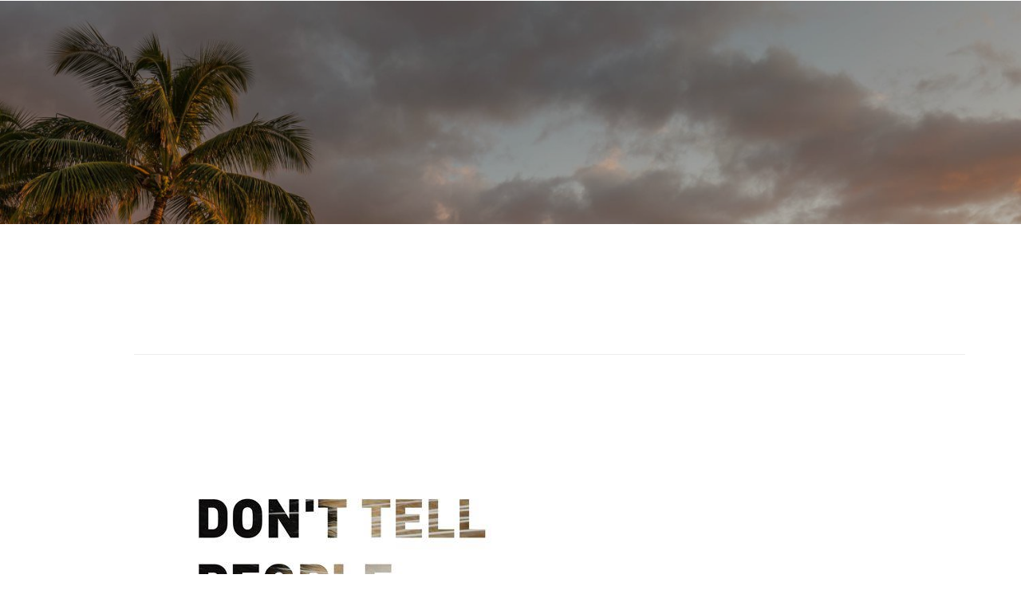

--- FILE ---
content_type: text/html; charset=utf-8
request_url: http://www.blazeinc.com/blog/post/show-them-what-youve-got
body_size: 18477
content:
<!DOCTYPE html>
<html lang="en" class="cb-elements-animated g-swapfonts">
<head>
<meta name="viewport" content="width=device-width, initial-scale=1.0, maximum-scale=1.0, user-scalable=0">
<link rel="shortcut icon" href="https://d3ciwvs59ifrt8.cloudfront.net/c1976ac6-4af1-48ff-8cbf-2726d374a216/2e1fb2d3-946d-4ba9-bbcc-ab58b724d56a.png">
<link rel="alternate" type="application/rss+xml" title="RSS feed for Blog" href="//www.blazeinc.com/blog/rss/feeds">
<title>Show them what you've got. - Blaze Restoration Inc.</title>
<link rel="canonical" href="http://www.blazeinc.com/blog/post/show-them-what-youve-got">
<link rel="preconnect" href="https://d25bp99q88v7sv.cloudfront.net">
<link rel="preconnect" href="https://d3ciwvs59ifrt8.cloudfront.net">
<link rel="preconnect" href="https://d2aw2judqbexqn.cloudfront.net">
<link rel="preconnect" href="https://use.typekit.com">
<link rel="dns-prefetch" href="https://websiteoutputapi.mopro.com">
<link rel="preload" href="https://d25bp99q88v7sv.cloudfront.net/0valez8psitwndm/wo/_css/modular/fonts/fontawesome-webfont.woff2?v=4.7.0" as="font" type="font/woff2" crossorigin="">
<link rel="preload" href="https://d2aw2judqbexqn.cloudfront.net/tk/ygp6ldh.js" as="script">
<link rel="preload" href="https://d3ciwvs59ifrt8.cloudfront.net/0f85269b-d32e-41c5-8859-fa3f391e0897/bdf38b72-bca9-4ac0-b73b-de5f3900938e_h.jpg" as="image" type="image/jpeg">
<meta property="fb:app_id" content="357097134310266">
<meta name="twitter:card" content="summary">
<meta property="og:title" content="Show them what you've got.">
<meta property="og:description" content="">
<meta property="og:type" content="article">
<meta property="og:url" content="http://www.blazeinc.com/blog/post/show-them-what-youve-got">
<meta property="og:image" content="https://d3ciwvs59ifrt8.cloudfront.net/c803e79a-980c-4cfd-b5db-49e3c2ef04ed/ddd3039d-7077-4c39-909a-a0e32b8aa686.jpg">
<link href="//create.mopro.com/csslint.ashx?type=all&id=cb214d5c-3894-4dda-999d-41059c56b2ee&animation=1&bust=20240826095115733" rel="stylesheet" type="text/css">
<link href="https://d25bp99q88v7sv.cloudfront.net/0valez8psitwndm/flexblocks/css/custom-flex-dccv2.css?bust=20240826095115733" rel="stylesheet" type="text/css">
<style type="text/css"></style>
<style type="text/css"></style>
<style type="text/css">:root{--partner-color-1:#452BB4;--partner-color-2:#c052dc;--partner-color-3:#c052dc;--partner-color-4:#FFFFFF;--partner-color-5:#FFFFFF;--partner-color-6:#636363;--partner-color-7:#f9f9f9;--primary-color:#000000;--secondary-color:#f2f3f7;--primary-color-rgb:0,0,0;--secondary-color-rgb:242,243,247;--color-opacity:1;}</style>
<script type="text/javascript">window.host = {},host.login = "my.mopro.com";host.uikit = "d25bp99q88v7sv.cloudfront.net/0valez8psitwndm/uikit";host.builder = "create.mopro.com";host.builderstatic = "d25bp99q88v7sv.cloudfront.net/0valez8psitwndm/create";host.wo = {},host.wo.web = "create.mopro.com",host.wo.static = "d25bp99q88v7sv.cloudfront.net/0valez8psitwndm/wo";host.administration = {},host.administration.web = "administration.mopro.com",host.administration.static = "d25bp99q88v7sv.cloudfront.net/0valez8psitwndm/administration";host.old_builder = {},host.old_builder.web = "website.mopro.com",host.old_builder.static = "d25bp99q88v7sv.cloudfront.net/0valez8psitwndm/website",host.embed = {},host.embed.web = "embed.mopro.com";host.checkout = {},host.checkout.web = "selfcheckout.mopro.com",host.checkout.static = "selfcheckout.mopro.com/_static";host.smartbooker = "https://smartbooker.mopro.com";host.pulse = {},host.pulse.web = "pulse.mopro.com",host.pulse.static = "pulse.mopro.com/static";host.locale = {};host.locale.static = "d25bp99q88v7sv.cloudfront.net/localize/p";host.preview = "site.mopro.com";window.apiKey = {},apiKey.Google = "",apiKey.Bitly = "",apiKey.Recaptcha = "",apiKey.Segment = "";apiKey.IPInfo = "";window.cred = {},cred.bitly = "";window.url = {},url.getService = {},url.getService.administration = "https://administrationapi.mopro.com/Administration.svc";url.getService.appsetting = "https://appsettingapi.mopro.com/AppSetting.svc";url.getService.checkout = "https://checkoutapi.mopro.com/Checkout.svc";url.getService.dashboard = "https://contentdelieveryapi.mopro.com/ContentDelivery.svc";url.getService.builder = "https://builderapi.mopro.com/Builder.svc";url.getService.websiteoutput = "https://websiteoutputapi.mopro.com/WebsiteOutput.svc";url.setService = "https://coreapi.mopro.com/Core.svc";url.bitly = "https://api-ssl.bitly.com/v3/shorten";url.api = {},url.api.ecommerce = "https://ecommerceapi.mopro.com/api/v1";url.api.oauth = "https://oauthapi.mopro.com/api";url.api.rewards = "https://rewardapi.mopro.com/api/v1";url.api.idx = "https://idxapi.cml.ai/api/v1";url.api.socialpublisher = "https://socialapi.mopro.com/api/v1";url.api.revisionintake = "https://pulseapi.mopro.com/api/v2";url.api.mopro = "https://api.mopro.com/api";window.app = {},app.lang = "en_US";window.CacheKey = "v679";window.config = {};config.isAdmin = "false";config.UserID = "00000000-0000-0000-0000-000000000000";config.AccessTokenID = "00000000-0000-0000-0000-000000000000";config.ProjectID = "86644a09-fdee-4f3a-81db-fb5b30fcfae2";config.SiteID = "0b541e08-6ec9-47e0-8282-afe3fb1277fc";config.IsPublish = "1";config.Domain = "www.blazeinc.com";window.flexjson = "{\"PreviousColorOverlay\":\"\",\"PreviousSecondColorOverlay\":\"\",\"RowWidth\":\"\",\"RowHeight\":\"\",\"SCRowCount\":\"\",\"Alignment\":1,\"HorizontalAlignment\":0,\"ForegroundImageThumbnailTypeID\":800,\"BackgroundImageThumbnailTypeID\":1500,\"ForegroundImagePositionTypeID\":11,\"GradiantDirection\":1,\"SVGGradiantDirection\":1,\"SVGPositioning\":11,\"SVGWidth\":1,\"SVGheight\":1,\"SVGRotation\":0,\"IsBlur\":0,\"IsContainerBGFixed\":0,\"BackgroundType\":\"\",\"PrimaryColorMappingType\":0,\"SecondaryColorMappingType\":0,\"SVGPrimaryColorMappingType\":0,\"SVGSecondaryColorMappingType\":0,\"SVGPrimaryColorOverlay\":\"\",\"SVGSecondColorOverlay\":\"\",\"ColorOverlay\":\"\",\"SecondColorOverlay\":\"\",\"PaddingTop\":0,\"PaddingBottom\":0,\"MobilePaddingTop\":0,\"MobilePaddingBottom\":0,\"ExtendedClass\":\"\",\"IsImported\":0,\"ContentAlignmentTypeID\":0,\"IsPaddingLocked\":0,\"HasNoSpanPadding\":0,\"IsMopadExempt\":0,\"AccentColor\":\"\",\"ColorTheoryExempt\":0,\"DoOverlayColorTheory\":0,\"ShowMainSvgBackground\":0,\"DoLockDecoration\":0,\"DoGrayscaleSVG\":0,\"BlockType\":0,\"BlockTypeDescription\":\"\",\"BlockContainerTypeDescription\":\"\",\"BlockCategory\":0,\"BlockCategoryDescription\":\"\",\"BlockSubCategory\":0,\"BlockDescription\":\"\",\"ItemCount\":0,\"IsLive\":0,\"IsComingSoon\":0,\"IsDisplayed\":0,\"CoverPhotoURL\":\"\",\"IsFlairHidden\":0,\"BlockPrimaryColor\":\"\",\"BlockSecondaryColor\":\"\",\"SlideInterval\":0,\"MuteSlider\":0,\"MobileBackgroundPhotoURL\":\"\",\"HideonEmbed\":0,\"HasAutoFlexPadding\":0,\"SetMobilePaddingZero\":0,\"IsHiddenDesktop\":0,\"IsHiddenMobile\":0,\"TagTypeID\":0,\"TagMappingID\":\"\",\"Keywords\":\"\",\"DisplayName\":\"\",\"AllowAI\":1,\"PaddingLeft\":0,\"PaddingRight\":0,\"ConfigPropertyJSON\":\"\",\"IsGlobalBlock\":0,\"IsMarginLocked\":0,\"MarginTop\":0,\"MarginRight\":0,\"MarginBottom\":0,\"MarginLeft\":0,\"ContentItemID\":null,\"SvgFileID\":\"00000000-0000-0000-0000-000000000000\",\"SvgFileURL\":\"\",\"CoverPhotoID\":\"00000000-0000-0000-0000-000000000000\",\"StylePackageID\":\"00000000-0000-0000-0000-000000000000\",\"MobileBackgroundPhotoID\":\"00000000-0000-0000-0000-000000000000\"}";window.IsGoogUA = 0;config.isAIEditor = false;config.isMobileDevice = false;</script>
<script type="text/javascript">window.SiteID = "0b541e08-6ec9-47e0-8282-afe3fb1277fc";window.SitePageID = "cb214d5c-3894-4dda-999d-41059c56b2ee";</script>
<script type="text/javascript" src="//d25bp99q88v7sv.cloudfront.net/0valez8psitwndm/uikit/_js/lib/require.js?b=v679"></script>
<script type="text/javascript" src="//d25bp99q88v7sv.cloudfront.net/0valez8psitwndm/wo/_js/app2.js?b=v679"></script>
<script type="text/javascript">require(["page"],function(p){});</script>
<script eb="" type="text/javascript">require(["https://d2aw2judqbexqn.cloudfront.net/tk/ygp6ldh.js"],function(){try{Typekit.load({async:false});}catch(e){}});</script>
<script type="text/javascript">(function(i,s,o,g,r,a,m){i["GoogleAnalyticsObject"]=r;i[r]=i[r]||function(){(i[r].q=i[r].q||[]).push(arguments)},i[r].l=1*new Date();a=s.createElement(o),m=s.getElementsByTagName(o)[0];a.async=1;a.src=g;m.parentNode.insertBefore(a,m)})(window,document,"script","https://www.google-analytics.com/analytics.js","ga");ga("create", "UA-106255040-1", "auto");ga("send", "pageview");</script>


<meta name="msvalidate.01" content="96C8AF0F7F47D4A12C6AE5E629D0CEBB">

<style>
/*
Name: Arcur Jay Ahmad
Date: 09/07/2018
Approved By: Vernie Lariosa
Description: Below are the following fixes on the encountered issues during the site build*/


/*Description: Sub Nav Adjustment to have the same layout from the existing site of client*/
.headerv2 .header-wrap .navigation .subnavigation .subnavigation-title {
    font-size: 15px;
    font-family: proxima-nova-1;
    margin-left: -7px !important;
    font-weight: 500;
letter-spacing: 2px!important;
}
.headerv2 .header-wrap .navigation .subnavigation a:hover {
    font-family: proxima-nova-1;
    color: #000000 !important;
    letter-spacing: 2px!important;
    font-weight: 500;
    font-size: 15px;
}
/*Description: Blinds Adjustment on the home page to be similar on the existing site*/
div#flex9182bbe3-a140-49c6-ab91-45d608edd1c0 .component-value-prop.valueprop-c16-layout .component-item {
    min-height: 414px !important;
}
/*Description: Adjust the star image on the ATF section*/
img#star {
    margin-left: 20px;
    margin-right: 20px;
}

/*Description: Testimonials section on the home page - image adjustment*/
div#flexace46089-c70b-42c2-b63e-b16bccb2c40a .image-wrap {
font-size: 18px;
font-weight: 500;
    border-radius: 50px;
    display: block !important;
    margin: 0 auto;
}
div#flexace46089-c70b-42c2-b63e-b16bccb2c40a .owl-dots {
    display: none;
}
/*Description: Center email address on the map section*/
div#flex7b810375-02f7-408f-a92f-11f89e07bead a {
    margin: 0 auto;
    display: block;
}

/*Description: Footer section font styling adjustment*/
div#flex884dc7c9-e7bf-4f94-a8a3-282a37c64a4c p {
    font-family: proxima-nova-1 !important;
    font-size: 15px;
    font-weight: 500;
    line-height: 24px;
    text-transform: uppercase;
    letter-spacing: 2px;
}
div#flex884dc7c9-e7bf-4f94-a8a3-282a37c64a4c a#lnkFooterNav:hover {
    font-family: proxima-nova-1;
    font-size: 15px;
    font-weight: 500;
    letter-spacing: 2px;
    text-transform: uppercase;
    line-height: 24px;
}

@media(max-width:979px){
/*Description: Align Social links on footer for mobile view*/
.component-footer .social-wrap {
	display: block;
}

/*Description: Adjust font styling on footer links for mobile view*/
div#flex884dc7c9-e7bf-4f94-a8a3-282a37c64a4c a {
    font-size: calc(16px + .5vw)!important;
}

/*Description: Fixed logo on mobile view*/
.logo .logo-mw {
    max-width: unset;
}

/*Description: Fixed spacing on the blinds section on the home page for mobile view*/
div#flex9182bbe3-a140-49c6-ab91-45d608edd1c0 .component-value-prop.valueprop-c16-layout .component-item .content-wrap {
    padding: 140px 60px 60px 60px;
}
/*Description: About us section on the home page text adjustment for mobile view*/
div#flex8d4244b5-41d9-43bf-94aa-7e54c74fcaa5 span {
    font-size: 22px !important;
}
}

/*Description: About us page width adjustment for the fluid video player*/
div#flexfd7a5d84-ca02-4b8f-b740-3ed0b893be99 .width-controller {
    width: 1145px !important;
}
div#flexfd7a5d84-ca02-4b8f-b740-3ed0b893be99 #ctl01_ctl00_ComponentItem {
    padding-right: 50px;
}
#flex00fc0790-3e60-4e11-b2c5-151e4953342e .image-wrap img {
	margin: 0 auto;
    display: block;
    width: 75%;
}

@media(max-width: 979px){
/*Description: Fixed About us page format on mobile view for the video player*/
#flexfd7a5d84-ca02-4b8f-b740-3ed0b893be99 #mep_0 {
    height: 200px !important;
}


#flexfd7a5d84-ca02-4b8f-b740-3ed0b893be99 .width-controller.width-controller {
    width: 94% !important;
}
div#flexfd7a5d84-ca02-4b8f-b740-3ed0b893be99 #ctl01_ctl00_ComponentItem {
    padding-right: 0;
}
}

/*Description: Contact us page adjustment for the form builder to expand its width*/
#flexabb6664f-6444-4554-a6ef-4010d7a89591 .col-md-offset-3 {
    margin-left: 5%;
    width: 90%;
}
/*Description: Commercial page image adjustment*/
div#flex0a231b86-432d-4cc6-b225-fe1be654ba43 .image-wrap img {
    width: 50%;
    margin: 0 auto;
    display: block;
}
div#flex24bfb6f7-36f8-4f14-aed9-115431a40cb6 .component-gallery.gallery-layout-2 .image-wrap {
    height: 250px;
}

/*Description: text adjustment on the education page*/
div#flex1ffbd077-bf50-42ab-8877-c497a24fa893 .row-header .header-wrap {
    padding-bottom: 0 !important;
}

/*Description: Adjust the post tags/keywords on the news page*/
.post-tags a {
    font-size: 12px !important;
    font-family: proxima-nova-1 !important;
    line-height: 24px !important;
    letter-spacing: 2px !important;
    font-weight: 500 !important;
    color: #e92932 !important;
}
/*Description: Catergory Link font styling adjustment*/
.category-link a:hover {
    font-family: proxima-nova-1 !important;
    font-size: 15px !important;
    letter-spacing: 2px !important;
    font-weight: 500 !important;
    text-transform: normal !important;
    line-height: 22px !important;
    color: #e92932 !important;
}

@media(max-width: 979px){
/*Description: adjust the image on commercial page on mobile view*/
div#flex0a231b86-432d-4cc6-b225-fe1be654ba43 .image-wrap img {
width: 100%;
}
}


/*Fix dancing hover links*/
ul#ctl01_ucMenuItems_rptHeaderMenu_ctl03_ctl00_ulSubMenu li a:hover {
    font-size: 15px;
    line-height: 0;
    letter-spacing: 2px;
    font-family: proxima-nova-1;
    font-weight: 500;
    text-transform: none;
}

/*Fix hidden links in the header more*/
.headerv2 .header-wrap .navigation .subnavigation {
 font-size: 15px;
 letter-spacing: 2px;
font-weight: 500;
    margin-top: 5px;
  background-color: #e92932 !important;
}

ul#ctl01_ucMenuItems_ulHeaderMore li a {
    display: unset;
    font-size: 15px;
    line-height: 21px;
    letter-spacing: 2px;
    font-family: proxima-nova-1;
    font-weight: 500;
    text-transform: none;
}

ul#ctl01_ucMenuItems_ulHeaderMore li a:hover {
    color: black !important;
}

ul#ctl01_ucMenuItems_rptHeaderMenu_ctl03_ctl00_ulSubMenu {
    margin: auto;
}

ul#ctl01_ucMenuItems_rptHeaderMenu_ctl03_ctl00_ulSubMenu li a:hover {
    color: black !important;
}
.btn {
    font-size: 15px !important;
}
</style>
<script type="application/ld+json">{
  "@context": "https://schema.org",
  "@graph": [
    {
      "@type": "Organization",
      "@id": "http://www.blazeinc.com/#organization",
      "name": "Blaze Restoration Inc.",
      "url": "http://www.blazeinc.com",
      "description": ""
    },
    {
      "@type": "WebSite",
      "@id": "http://www.blazeinc.com/#website",
      "url": "http://www.blazeinc.com",
      "name": "Blaze Restoration Inc. Website",
      "publisher": {
        "@id": "http://www.blazeinc.com/#organization"
      }
    },
    {
      "@type": "LocalBusiness",
      "@id": "http://www.blazeinc.com/#localbiz",
      "name": "Blaze Restoration Inc.",
      "sameAs": [
        "Error validating access token: Sessions for the user are not allowed because the user is not a confirmed user.",
        "https://blazerestoration.tumblr.com",
        "https://twitter.com/BlazeRestore",
        "Object reference not set to an instance of an object.",
        "https://www.instagram.com/blazerestoration",
        "https://goo.gl/maps/1yUts3b1u2v",
        "https://www.linkedin.com/company/blaze-restoration-inc",
        "https://www.facebook.com/blazerestoration"
      ]
    },
    {
      "@type": "WebPage",
      "@id": "http://www.blazeinc.com/blog/post/show-them-what-youve-got/#webpage",
      "name": "Show them what you've got.",
      "url": "http://www.blazeinc.com/blog/post/show-them-what-youve-got",
      "description": "",
      "publisher": {
        "@id": "http://www.blazeinc.com/#organization"
      }
    }
  ]
}</script>
</head>
<body class="">
<div class="container-fluid is-loading">
<div id='sortHeader' role='banner' class='connectedSortable'><a href="#skiptomaincontent" class="skip-to-main-content-link"> <i class="fa fa-angle-double-down "></i> <span>Skip to main content</span> </a>

<div id="flex7973cac9-3c73-4798-8bd5-efc3ab336280" class="row row-block flexContainer min-padding flex-7973cac9-3c73-4798-8bd5-efc3ab336280 js-no-background-image lightColor s-color-#ffffff flex-fixed noBGC sp-0-master has-headerv2-module edge-to-edge edge-to-edge has-headerv2-module" data-cid="7973cac9-3c73-4798-8bd5-efc3ab336280">
    
	<div class="filter filter-color"></div>
	<div class="filter filter-svg"></div>
    <div class="design-item"><div class="design-item-inner"></div></div>
    
    
    <div id="ctl01_flexmultibg" class="flex-fixed-inner">
    </div>
    
    <div id="ctl01_flextint" class="tintWrap"></div>
	<div class="width-controller">
        
		        <div id="ctl01_rptFlexColumn_ctl00_column" class="col-md-12">
			        

<input name="ctl01$hdnSitePageID" type="hidden" id="ctl01_hdnSitePageID">
    
    <div class="site-overlay"></div>
    
    
    <div id="ctl01_divHeaderV2" class="headerv2 vertical-align cascading-links component component-header  noColor parent-s-color-#ffffff lightParentColor ct" data-navalign="right" data-isautospacing="0" data-sitepagemoduleid="3be96359-d3fb-402e-b0fc-fa819e71d326" data-spmid="3be96359-d3fb-402e-b0fc-fa819e71d326" data-sitepageid="cb214d5c-3894-4dda-999d-41059c56b2ee" data-spid="3be96359-d3fb-402e-b0fc-fa819e71d326">
        <div class="notpillnavigation">
			
			
			<div id="ctl01_divSecondaryHeader" class="icon-row is-hidden">
    <div class="language-icon-wrap">
        <div class="col-xs-2 vcenter">
        </div>
        <div class="col-xs-push-1 col-xs-9 text-right vcenter">
<div id="ctl01_divHeaderIconTop" class="icons">
    
    <div id="ctl01_divHeaderContactTop" class="icon-wrap header-location-wrap">
        <a href="http://maps.google.com/?q=5310 Avenue of the Cities, Moline, IL 61265" id="ctl01_lnkHeaderContactTop" class="header-fa fa-map-marker" aria-label="location" target="_blank"></a>
        <ul class="subnavigation">
<li>
    <p>
        5310 Avenue of the Cities<br>
        Moline, IL 61265
    </p>
</li>
        </ul>
    </div>
    
    
</div>
        </div>
    </div>
</div>

<div class="mobile-header">
    <div class="logo mobile-logo">
        <a href="//www.blazeinc.com/" id="ctl01_lnkHeaderLogoMobile">
<img id="imgHeaderLogoMobile" alt="Logo" class=" logo-mw" src="https://d3ciwvs59ifrt8.cloudfront.net/658294a3-4dc2-4bd7-a46b-102553ca3137/b8bec5a8-fd3f-430b-ad4f-bfd9a1d0c2e7.png" alt="Logo"></a>
    </div>
    <div class="pill-bars-wrap">
        <div id="ctl01_divHeaderMobileNav" class="pill-bars nav-toggle" data-nav="">
<div id="ctl01_divBarTop" class="bar top transition-black-bg ct"></div>
<div id="ctl01_divBarMiddle" class="bar middle transition-black-bg ct"></div>
<div id="ctl01_divBarBottom" class="bar bottom transition-black-bg ct"></div>
        </div>
    </div>
</div>
<div id="ctl01_HeaderWrap" class="header-wrap effect-onclick  noColor parent-s-color-#ffffff lightParentColor parent-s-color-#ffffff lightParentColor ct" style="display:none;" data-maxmenudisplay="0" data-headerlayouttype="LeftAlignLogo" data-ismenuonhover="0" data-headercolortheoryclass=" noColor parent-s-color-#ffffff lightParentColor ct" data-alternateheadercolortheoryclass=" noColor parent-s-color-#ffffff lightParentColor ct">
    <div id="ctl01_divHeaderLogo" class="logo logo-outer-container">
        <a href="//www.blazeinc.com/" id="ctl01_lnkHeaderLogo">
<img id="imgHeaderLogo" alt="Logo" data-resetlogo="0" data-altresetlogo="1" src="https://d3ciwvs59ifrt8.cloudfront.net/658294a3-4dc2-4bd7-a46b-102553ca3137/b8bec5a8-fd3f-430b-ad4f-bfd9a1d0c2e7.png" alt="Logo" style="width:230px !important;;margin-top:-41px!important;margin-left:48px!important;">
<img id="imgAlternateHeaderLogo" alt="Logo" class="alt-image" src="https://d3ciwvs59ifrt8.cloudfront.net/658294a3-4dc2-4bd7-a46b-102553ca3137/b8bec5a8-fd3f-430b-ad4f-bfd9a1d0c2e7.png" alt="Logo">
        </a>
    </div>
    <div id="divnaviconctas" class="nav-icons-ctas">
        <div class="mobile-icon-row">
<div id="ctl01_divHeaderIconsMobile" class="icons">
    
    <div id="ctl01_divHeaderContactMobile" class="icon-wrap header-location-wrap">
        <a href="http://maps.google.com/?q=5310 Avenue of the Cities, Moline, IL 61265" id="ctl01_lnkHeaderContactMobile" class="header-fa fa-map-marker" aria-label="location" target="_blank"></a>
        <ul class="subnavigation">
<li>
    <p>
        5310 Avenue of the Cities<br>
        Moline, IL 61265
    </p>
</li>
        </ul>
    </div>
    
    
</div>
        </div>
        <div class="dropdown-layout-control">
<ul id="ctl01_ucMenuItems_ulNavMenus" role="navigation" aria-label="Main" class="js-smart-header-parentul header-item navigation wide-dropdown" projectid="86644a09-fdee-4f3a-81db-fb5b30fcfae2" sitepageid="cb214d5c-3894-4dda-999d-41059c56b2ee" sitepagemoduleid="3be96359-d3fb-402e-b0fc-fa819e71d326">
    
<li class="js-smart-header-parentpageli">
    <a href="//www.blazeinc.com/" id="ctl01_ucMenuItems_rptHeaderMenu_ctl00_lnkHeaderMenu" class="js-smart-header-parentpageli-anchor js-cf-header-menu-links js-sitepage-menu-link " data-sitepageid="45802329-bda9-4004-98ca-dc46ec779e31">Home</a>
    
        
</li>                            
        
<li class="js-smart-header-parentpageli">
    <a href="//www.blazeinc.com/about-us" id="ctl01_ucMenuItems_rptHeaderMenu_ctl01_lnkHeaderMenu" class="js-smart-header-parentpageli-anchor js-cf-header-menu-links js-sitepage-menu-link " data-sitepageid="aef3c2fc-b544-44e1-9e9a-283b3cb433b8">About Us</a>
    
        
</li>                            
        
<li class="js-smart-header-parentpageli">
    <a href="javascript: void(0);" id="ctl01_ucMenuItems_rptHeaderMenu_ctl02_lnkHeaderMenu" class="js-smart-header-parentpageli-anchor js-cf-header-menu-links js-sitepage-menu-link  has-dropdown-menu  darkTextColor s-textcolor-#000000 noColor parent-s-color-#ffffff lightParentColor parent-s-color-#ffffff lightParentColor ct" data-sitepageid="6c1075f2-8437-4f59-b90c-49212dd1b389" role="button" aria-expanded="false">Services</a>
    
        
    <ul id="ctl01_ucMenuItems_rptHeaderMenu_ctl02_ctl00_ulSubMenu" class="subnavigation darkColor ct">
        <li id="ctl01_ucMenuItems_rptHeaderMenu_ctl02_ctl00_rptSubMenu_ctl00_liSubMenu" class="js-subpage"><a href="//www.blazeinc.com/emergency-response" id="ctl01_ucMenuItems_rptHeaderMenu_ctl02_ctl00_rptSubMenu_ctl00_lnkMenuItem" class="js-subpage-anchor js-cf-header-menu-links js-sitepage-menu-link " data-sitepageid="1eade5f2-a101-4e56-bd9b-69915d49a2e5">Emergency Response</a></li>
        
    
        <li id="ctl01_ucMenuItems_rptHeaderMenu_ctl02_ctl00_rptSubMenu_ctl01_liSubMenu" class="js-subpage"><a href="//www.blazeinc.com/fire-smoke-restoration" id="ctl01_ucMenuItems_rptHeaderMenu_ctl02_ctl00_rptSubMenu_ctl01_lnkMenuItem" class="js-subpage-anchor js-cf-header-menu-links js-sitepage-menu-link " data-sitepageid="e75f0d65-0fe7-418d-ba54-e3c6e243c2a4">Fire &amp; Smoke Restoration</a></li>
        
    
        <li id="ctl01_ucMenuItems_rptHeaderMenu_ctl02_ctl00_rptSubMenu_ctl02_liSubMenu" class="js-subpage"><a href="//www.blazeinc.com/water-sewage-mitigation" id="ctl01_ucMenuItems_rptHeaderMenu_ctl02_ctl00_rptSubMenu_ctl02_lnkMenuItem" class="js-subpage-anchor js-cf-header-menu-links js-sitepage-menu-link " data-sitepageid="c525fed6-9b26-4865-a49b-d97fbb313ea1">Water &amp; Sewage Mitigation</a></li>
        
    
        <li id="ctl01_ucMenuItems_rptHeaderMenu_ctl02_ctl00_rptSubMenu_ctl03_liSubMenu" class="js-subpage"><a href="//www.blazeinc.com/mold-remediation" id="ctl01_ucMenuItems_rptHeaderMenu_ctl02_ctl00_rptSubMenu_ctl03_lnkMenuItem" class="js-subpage-anchor js-cf-header-menu-links js-sitepage-menu-link " data-sitepageid="133921e7-1713-402b-aee7-b940fe566466">Mold Remediation</a></li>
        
    
        <li id="ctl01_ucMenuItems_rptHeaderMenu_ctl02_ctl00_rptSubMenu_ctl04_liSubMenu" class="js-subpage"><a href="//www.blazeinc.com/biohazard-trauma-response" id="ctl01_ucMenuItems_rptHeaderMenu_ctl02_ctl00_rptSubMenu_ctl04_lnkMenuItem" class="js-subpage-anchor js-cf-header-menu-links js-sitepage-menu-link " data-sitepageid="58d08415-2e23-4156-bfa0-0c7e783da9ef">Biohazard &amp; Trauma Response</a></li>
        
    
        <li id="ctl01_ucMenuItems_rptHeaderMenu_ctl02_ctl00_rptSubMenu_ctl05_liSubMenu" class="js-subpage"><a href="//www.blazeinc.com/commercial" id="ctl01_ucMenuItems_rptHeaderMenu_ctl02_ctl00_rptSubMenu_ctl05_lnkMenuItem" class="js-subpage-anchor js-cf-header-menu-links js-sitepage-menu-link " data-sitepageid="55601e50-22cc-4c77-82f5-c56e51e1fce4">Commercial</a></li>
        
    
</ul>                                
</li>                            
        
<li class="js-smart-header-parentpageli">
    <a href="//www.blazeinc.com/contact-us" id="ctl01_ucMenuItems_rptHeaderMenu_ctl03_lnkHeaderMenu" class="js-smart-header-parentpageli-anchor js-cf-header-menu-links js-sitepage-menu-link " data-sitepageid="ad1deaab-dddf-4504-891c-5d21f4e281bb">Contact Us</a>
    
        
</li>                            
        
<li class="js-smart-header-parentpageli">
    <a href="//www.blazeinc.com/education" id="ctl01_ucMenuItems_rptHeaderMenu_ctl04_lnkHeaderMenu" class="js-smart-header-parentpageli-anchor js-cf-header-menu-links js-sitepage-menu-link " data-sitepageid="bb44de25-a1b2-498c-8af1-40e519477b2e">Education</a>
    
        
</li>                            
        
<li class="js-smart-header-parentpageli">
    <a href="//www.blazeinc.com/employment" id="ctl01_ucMenuItems_rptHeaderMenu_ctl05_lnkHeaderMenu" class="js-smart-header-parentpageli-anchor js-cf-header-menu-links js-sitepage-menu-link " data-sitepageid="c0c86308-a5a0-4d42-b224-41b818ee63e5">Employment</a>
    
        
</li>                            
        
<li class="js-smart-header-parentpageli">
    <a href="//www.blazeinc.com/social" id="ctl01_ucMenuItems_rptHeaderMenu_ctl06_lnkHeaderMenu" class="js-smart-header-parentpageli-anchor js-cf-header-menu-links js-sitepage-menu-link " data-sitepageid="9a40e713-2ecd-48e1-bdc9-b52eaa4cd554">Social</a>
    
        
</li>                            
        
<li class="js-smart-header-parentpageli">
    <a href="//www.blazeinc.com/news" id="ctl01_ucMenuItems_rptHeaderMenu_ctl07_lnkHeaderMenu" class="js-smart-header-parentpageli-anchor js-cf-header-menu-links js-sitepage-menu-link " data-sitepageid="97581dc1-6f7c-4d79-b515-5f0ac3a79861">News</a>
    
        
</li>                            
        
<li class="js-smart-header-parentpageli">
    <a href="//www.blazeinc.com/gallery" id="ctl01_ucMenuItems_rptHeaderMenu_ctl08_lnkHeaderMenu" class="js-smart-header-parentpageli-anchor js-cf-header-menu-links js-sitepage-menu-link " data-sitepageid="acd32ea0-964e-4bea-a075-fcd1301cf757">Gallery</a>
    
        
</li>                            
        
    <li id="liHeaderMore" class="more-links is-hidden">
        <div id="divHeaderMore" class="has-dropdown-menu">
<a class="more-text js-cf-header-menu-links">More
    <div class="pill-bars more-toggle">
        <div class="bar top"></div>
        <div class="bar middle"></div>
        <div class="bar bottom"></div>
    </div>
</a>
<ul id="ctl01_ucMenuItems_ulHeaderMore" class="subnavigation darkColor ct">
    <div class="sliding-nav">
        <div class="li-wrap">
        <li id="ctl01_ucMenuItems_rptHeaderMenuMore_ctl00_liHeaderMenuMore" class="page-main"> 
<a href="//www.blazeinc.com/" id="ctl01_ucMenuItems_rptHeaderMenuMore_ctl00_lnkHeaderMenuMore" class="js-cf-header-menu-links js-sitepage-menu-link " data-sitepageid="45802329-bda9-4004-98ca-dc46ec779e31">Home</a>    
<ul id="ctl01_ucMenuItems_rptHeaderMenuMore_ctl00_ulSubMenuMore" class="more-links-nav subpages-less">
    <li class="go-back subpage-back"><a class="header-fa fa-angle-left js-goback js-cf-header-menu-links"></a></li>
    
</ul>
        </li>
    
        <li id="ctl01_ucMenuItems_rptHeaderMenuMore_ctl01_liHeaderMenuMore" class="page-main"> 
<a href="//www.blazeinc.com/about-us" id="ctl01_ucMenuItems_rptHeaderMenuMore_ctl01_lnkHeaderMenuMore" class="js-cf-header-menu-links js-sitepage-menu-link " data-sitepageid="aef3c2fc-b544-44e1-9e9a-283b3cb433b8">About Us</a>    
<ul id="ctl01_ucMenuItems_rptHeaderMenuMore_ctl01_ulSubMenuMore" class="more-links-nav subpages-less">
    <li class="go-back subpage-back"><a class="header-fa fa-angle-left js-goback js-cf-header-menu-links"></a></li>
    
</ul>
        </li>
    
        <li id="ctl01_ucMenuItems_rptHeaderMenuMore_ctl02_liHeaderMenuMore" class="page-main has-dropdown"> 
<a id="ctl01_ucMenuItems_rptHeaderMenuMore_ctl02_lnkHeaderMenuMore" class="js-cf-header-menu-links js-sitepage-menu-link " data-sitepageid="6c1075f2-8437-4f59-b90c-49212dd1b389">Services</a>    
<ul id="ctl01_ucMenuItems_rptHeaderMenuMore_ctl02_ulSubMenuMore" class="more-links-nav subpages-less">
    <li class="go-back subpage-back"><a class="header-fa fa-angle-left js-goback js-cf-header-menu-links"></a></li>
    
<li id="ctl01_ucMenuItems_rptHeaderMenuMore_ctl02_rptSubMenuMore_ctl00_liSubPgeMenuMore" class="page-sub"><a href="//www.blazeinc.com/emergency-response" id="ctl01_ucMenuItems_rptHeaderMenuMore_ctl02_rptSubMenuMore_ctl00_lnkSubMenuMore" class="js-cf-header-menu-links js-sitepage-menu-link " data-sitepageid="1eade5f2-a101-4e56-bd9b-69915d49a2e5">Emergency Response</a>
    

    
    
    
    
</li>
        
<li id="ctl01_ucMenuItems_rptHeaderMenuMore_ctl02_rptSubMenuMore_ctl01_liSubPgeMenuMore" class="page-sub"><a href="//www.blazeinc.com/fire-smoke-restoration" id="ctl01_ucMenuItems_rptHeaderMenuMore_ctl02_rptSubMenuMore_ctl01_lnkSubMenuMore" class="js-cf-header-menu-links js-sitepage-menu-link " data-sitepageid="e75f0d65-0fe7-418d-ba54-e3c6e243c2a4">Fire &amp; Smoke Restoration</a>
    

    
    
    
    
</li>
        
<li id="ctl01_ucMenuItems_rptHeaderMenuMore_ctl02_rptSubMenuMore_ctl02_liSubPgeMenuMore" class="page-sub"><a href="//www.blazeinc.com/water-sewage-mitigation" id="ctl01_ucMenuItems_rptHeaderMenuMore_ctl02_rptSubMenuMore_ctl02_lnkSubMenuMore" class="js-cf-header-menu-links js-sitepage-menu-link " data-sitepageid="c525fed6-9b26-4865-a49b-d97fbb313ea1">Water &amp; Sewage Mitigation</a>
    

    
    
    
    
</li>
        
<li id="ctl01_ucMenuItems_rptHeaderMenuMore_ctl02_rptSubMenuMore_ctl03_liSubPgeMenuMore" class="page-sub"><a href="//www.blazeinc.com/mold-remediation" id="ctl01_ucMenuItems_rptHeaderMenuMore_ctl02_rptSubMenuMore_ctl03_lnkSubMenuMore" class="js-cf-header-menu-links js-sitepage-menu-link " data-sitepageid="133921e7-1713-402b-aee7-b940fe566466">Mold Remediation</a>
    

    
    
    
    
</li>
        
<li id="ctl01_ucMenuItems_rptHeaderMenuMore_ctl02_rptSubMenuMore_ctl04_liSubPgeMenuMore" class="page-sub"><a href="//www.blazeinc.com/biohazard-trauma-response" id="ctl01_ucMenuItems_rptHeaderMenuMore_ctl02_rptSubMenuMore_ctl04_lnkSubMenuMore" class="js-cf-header-menu-links js-sitepage-menu-link " data-sitepageid="58d08415-2e23-4156-bfa0-0c7e783da9ef">Biohazard &amp; Trauma Response</a>
    

    
    
    
    
</li>
        
<li id="ctl01_ucMenuItems_rptHeaderMenuMore_ctl02_rptSubMenuMore_ctl05_liSubPgeMenuMore" class="page-sub"><a href="//www.blazeinc.com/commercial" id="ctl01_ucMenuItems_rptHeaderMenuMore_ctl02_rptSubMenuMore_ctl05_lnkSubMenuMore" class="js-cf-header-menu-links js-sitepage-menu-link " data-sitepageid="55601e50-22cc-4c77-82f5-c56e51e1fce4">Commercial</a>
    

    
    
    
    
</li>
        
</ul>
        </li>
    
        <li id="ctl01_ucMenuItems_rptHeaderMenuMore_ctl03_liHeaderMenuMore" class="page-main"> 
<a href="//www.blazeinc.com/contact-us" id="ctl01_ucMenuItems_rptHeaderMenuMore_ctl03_lnkHeaderMenuMore" class="js-cf-header-menu-links js-sitepage-menu-link " data-sitepageid="ad1deaab-dddf-4504-891c-5d21f4e281bb">Contact Us</a>    
<ul id="ctl01_ucMenuItems_rptHeaderMenuMore_ctl03_ulSubMenuMore" class="more-links-nav subpages-less">
    <li class="go-back subpage-back"><a class="header-fa fa-angle-left js-goback js-cf-header-menu-links"></a></li>
    
</ul>
        </li>
    
        <li id="ctl01_ucMenuItems_rptHeaderMenuMore_ctl04_liHeaderMenuMore" class="page-main"> 
<a href="//www.blazeinc.com/education" id="ctl01_ucMenuItems_rptHeaderMenuMore_ctl04_lnkHeaderMenuMore" class="js-cf-header-menu-links js-sitepage-menu-link " data-sitepageid="bb44de25-a1b2-498c-8af1-40e519477b2e">Education</a>    
<ul id="ctl01_ucMenuItems_rptHeaderMenuMore_ctl04_ulSubMenuMore" class="more-links-nav subpages-less">
    <li class="go-back subpage-back"><a class="header-fa fa-angle-left js-goback js-cf-header-menu-links"></a></li>
    
</ul>
        </li>
    
        <li id="ctl01_ucMenuItems_rptHeaderMenuMore_ctl05_liHeaderMenuMore" class="page-main"> 
<a href="//www.blazeinc.com/employment" id="ctl01_ucMenuItems_rptHeaderMenuMore_ctl05_lnkHeaderMenuMore" class="js-cf-header-menu-links js-sitepage-menu-link " data-sitepageid="c0c86308-a5a0-4d42-b224-41b818ee63e5">Employment</a>    
<ul id="ctl01_ucMenuItems_rptHeaderMenuMore_ctl05_ulSubMenuMore" class="more-links-nav subpages-less">
    <li class="go-back subpage-back"><a class="header-fa fa-angle-left js-goback js-cf-header-menu-links"></a></li>
    
</ul>
        </li>
    
        <li id="ctl01_ucMenuItems_rptHeaderMenuMore_ctl06_liHeaderMenuMore" class="page-main"> 
<a href="//www.blazeinc.com/social" id="ctl01_ucMenuItems_rptHeaderMenuMore_ctl06_lnkHeaderMenuMore" class="js-cf-header-menu-links js-sitepage-menu-link " data-sitepageid="9a40e713-2ecd-48e1-bdc9-b52eaa4cd554">Social</a>    
<ul id="ctl01_ucMenuItems_rptHeaderMenuMore_ctl06_ulSubMenuMore" class="more-links-nav subpages-less">
    <li class="go-back subpage-back"><a class="header-fa fa-angle-left js-goback js-cf-header-menu-links"></a></li>
    
</ul>
        </li>
    
        <li id="ctl01_ucMenuItems_rptHeaderMenuMore_ctl07_liHeaderMenuMore" class="page-main"> 
<a href="//www.blazeinc.com/news" id="ctl01_ucMenuItems_rptHeaderMenuMore_ctl07_lnkHeaderMenuMore" class="js-cf-header-menu-links js-sitepage-menu-link " data-sitepageid="97581dc1-6f7c-4d79-b515-5f0ac3a79861">News</a>    
<ul id="ctl01_ucMenuItems_rptHeaderMenuMore_ctl07_ulSubMenuMore" class="more-links-nav subpages-less">
    <li class="go-back subpage-back"><a class="header-fa fa-angle-left js-goback js-cf-header-menu-links"></a></li>
    
</ul>
        </li>
    
        <li id="ctl01_ucMenuItems_rptHeaderMenuMore_ctl08_liHeaderMenuMore" class="page-main"> 
<a href="//www.blazeinc.com/gallery" id="ctl01_ucMenuItems_rptHeaderMenuMore_ctl08_lnkHeaderMenuMore" class="js-cf-header-menu-links js-sitepage-menu-link " data-sitepageid="acd32ea0-964e-4bea-a075-fcd1301cf757">Gallery</a>    
<ul id="ctl01_ucMenuItems_rptHeaderMenuMore_ctl08_ulSubMenuMore" class="more-links-nav subpages-less">
    <li class="go-back subpage-back"><a class="header-fa fa-angle-left js-goback js-cf-header-menu-links"></a></li>
    
</ul>
        </li>
    
        </div>
    </div>
</ul>
        </div>
    </li>
</ul>
        </div>
        <div class="float-wrap">
<div id="ctl01_divHeaderIconsBottom" class="icons hide-mobile">
    
    <div id="ctl01_divHeaderContactBottom" class="icon-wrap header-location-wrap">
        <a href="http://maps.google.com/?q=5310 Avenue of the Cities, Moline, IL 61265" id="ctl01_lnkHeaderContactBottom" class="header-fa fa-map-marker ada-font-zero  darkTextColor s-textcolor-#000000 noColor parent-s-color-#ffffff lightParentColor parent-s-color-#ffffff lightParentColor ct" aria-label="location" target="_blank">Location</a>
        <ul id="ctl01_ulHeaderlocationDropDown" class="subnavigation darkColor ct">
<li id="ctl01_liHeaderlocationDropDown" class="darkColor ct">
    <p>
        5310 Avenue of the Cities<br>
        Moline, IL 61265
    </p>
</li>
        </ul>
    </div>
    
    
</div>
<div id="ctl01_divHeaderCTA" class="cta-wrap">
    <a href="//www.blazeinc.com/contact-us" id="ctl01_lnkHeaderCTA0" class="cta btn cta-sub header-cta_btn-0 js-cta-content js-cta-available  lightColor s-color-#f2f3f7 ct  noHoverColor parent-s-color-#ffffff lightParentColor parent-s-color-#ffffff lightParentColor ct" aria-label="24 hour emergency response" data-target="0" data-ciid="d63fb23a-01f8-4b48-b1ce-719dff054df5" data-classname="header-cta_btn-0" role="button"><span class="cta-icon"><i id="ctl01_iHeaderCTAIcon0" class=" fa fa-phone  noColor ct"></i></span><span id="ctl01_spanCTAText0" class="cta-text  noColor ct">24 hour emergency response</span></a>
    
    
</div>
        </div>
    </div>
</div>
        </div>
    </div>
    <style id="header_style_overwrite" type="text/css">.flexContainer .headerv2.i-logo-bg-primary .logo img {background:rgba(var(--primary-color-rgb),1) !important;background-color:rgba(var(--primary-color-rgb),1) !important;}.flexContainer .headerv2.i-logo-bg-secondary .logo img {background:rgba(var(--secondary-color-rgb),1) !important;background-color:rgba(var(--secondary-color-rgb),1) !important;}@media(min-width:980px) {.flexContainer .headerv2.alternate-header.i-logo-bg-alt-primary div:not(.pill-navigation) .logo img {background:rgba(var(--primary-color-rgb),1) !important;background-color:rgba(var(--primary-color-rgb),1) !important;}.flexContainer .headerv2.alternate-header.i-logo-bg-alt-secondary div:not(.pill-navigation) .logo img {background:rgba(var(--secondary-color-rgb),1) !important;background-color:rgba(var(--secondary-color-rgb),1) !important;}}.headerv2.i-menu-bg-primary .header-wrap {background:rgba(var(--primary-color-rgb),1) !important;background-color:rgba(var(--primary-color-rgb),1) !important;}@media(max-width:979px) {body .headerv2.i-menu-bg-primary .icon-row,body .headerv2.i-menu-bg-primary .mobile-header {background:rgba(var(--primary-color-rgb),1) !important;background-color:rgba(var(--primary-color-rgb),1) !important;}}.headerv2.i-menu-bg-secondary .header-wrap {background:rgba(var(--secondary-color-rgb),1) !important;background-color:rgba(var(--secondary-color-rgb),1) !important;}@media(max-width:979px) {body .headerv2.i-menu-bg-secondary .icon-row,body .headerv2.i-menu-bg-secondary .mobile-header {background:rgba(var(--secondary-color-rgb),1) !important;background-color:rgba(var(--secondary-color-rgb),1) !important;}}.headerv2.i-menu-dd-bg-primary .header-wrap .navigation .subnavigation {background:rgba(var(--primary-color-rgb),1) !important;background-color:rgba(var(--primary-color-rgb),1) !important;}.headerv2.i-menu-dd-bg-primary .header-location-wrap .subnavigation {background:rgba(var(--primary-color-rgb),1) !important;background-color:rgba(var(--primary-color-rgb),1) !important;}.headerv2.i-menu-dd-bg-primary .language .subnavigation {background:rgba(var(--primary-color-rgb),1) !important;background-color:rgba(var(--primary-color-rgb),1) !important;}.headerv2.i-menu-dd-bg-primary .pill-navigation .header-wrap.pillmenu>.navigation>.subnavigation {background:rgba(var(--primary-color-rgb),1) !important;background-color:rgba(var(--primary-color-rgb),1) !important;}@media(max-width:979px) {body .headerv2.i-menu-dd-bg-primary .header-wrap .navigation .subnavigation,.header-expanded .headerv2.i-menu-dd-bg-primary .header-wrap {background:rgba(var(--primary-color-rgb),1) !important;background-color:rgba(var(--primary-color-rgb),1) !important;}}.headerv2.i-menu-dd-bg-secondary .header-wrap .navigation .subnavigation {background:rgba(var(--secondary-color-rgb),1) !important;background-color:rgba(var(--secondary-color-rgb),1) !important;}.headerv2.i-menu-dd-bg-secondary .header-location-wrap .subnavigation {background:rgba(var(--secondary-color-rgb),1) !important;background-color:rgba(var(--secondary-color-rgb),1) !important;}.headerv2.i-menu-dd-bg-secondary .language .subnavigation {background:rgba(var(--secondary-color-rgb),1) !important;background-color:rgba(var(--secondary-color-rgb),1) !important;}.headerv2.i-menu-dd-bg-secondary .pill-navigation .header-wrap.pillmenu>.navigation>.subnavigation {background:rgba(var(--secondary-color-rgb),1) !important;background-color:rgba(var(--secondary-color-rgb),1) !important;}@media(max-width:979px) {body .headerv2.i-menu-dd-bg-secondary .header-wrap .navigation .subnavigation,.header-expanded .headerv2.i-menu-dd-bg-secondary .header-wrap {background:rgba(var(--secondary-color-rgb),1) !important;background-color:rgba(var(--secondary-color-rgb),1) !important;}}.headerv2.i-menu-item-primary .header-wrap .navigation>li a {color:rgba(var(--primary-color-rgb),1) !important;}.headerv2.i-menu-item-primary .icon-wrap .header-fa {color:rgba(var(--primary-color-rgb),1) !important;}.headerv2.i-menu-item-primary .pill-navigation .header-wrap i.fa-times {color:rgba(var(--primary-color-rgb),1) !important;}.headerv2.i-menu-item-primary .pill-navigation .header-wrap .menu-nav>li a {color:rgba(var(--primary-color-rgb),1) !important;}.headerv2.i-menu-item-primary .notpillnavigation a .pill-bars .bar {background-color:rgba(var(--primary-color-rgb),1) !important;}.headerv2.i-menu-item-primary .language>a {color:rgba(var(--primary-color-rgb),1) !important;}.headerv2.i-menu-item-secondary .header-wrap .navigation>li a {color:rgba(var(--secondary-color-rgb),1) !important;}.headerv2.i-menu-item-secondary .icon-wrap .header-fa {color:rgba(var(--secondary-color-rgb),1) !important;}.headerv2.i-menu-item-secondary .pill-navigation .header-wrap i.fa-times {color:rgba(var(--secondary-color-rgb),1) !important;}.headerv2.i-menu-item-secondary .pill-navigation .header-wrap .menu-nav>li a {color:rgba(var(--secondary-color-rgb),1) !important;}.headerv2.i-menu-item-secondary .notpillnavigation a .pill-bars .bar {background-color:rgba(var(--secondary-color-rgb),1) !important;}.headerv2.i-menu-item-secondary .language>a {color:rgba(var(--secondary-color-rgb),1) !important;}.headerv2.i-menu-item-hover-primary .header-wrap .navigation>li a:hover {color:rgba(var(--primary-color-rgb),1) !important;}.headerv2.i-menu-item-hover-primary .header-wrap .navigation>li a:active:not(:hover),.headerv2.i-menu-item-hover-primary .header-wrap .navigation>li a.active:not(:hover),.headerv2.i-menu-item-hover-primary .header-wrap .navigation>li a.is-selected:not(:hover) {color:rgba(var(--primary-color-rgb),1) !important;}.headerv2.i-menu-item-hover-primary .icon-wrap .header-fa:hover {color:rgba(var(--primary-color-rgb),1) !important;}.headerv2.i-menu-item-hover-primary .pill-navigation .header-wrap i.fa-times:hover {color:rgba(var(--primary-color-rgb),1) !important;}.headerv2.i-menu-item-hover-primary .pill-navigation .header-wrap .menu-nav>li a:hover {color:rgba(var(--primary-color-rgb),1) !important;}.headerv2.i-menu-item-hover-primary .pill-navigation .header-wrap .menu-nav>li a:active:not(:hover),.headerv2.i-menu-item-hover-primary .pill-navigation .header-wrap .menu-nav>li a.active:not(:hover),.headerv2.i-menu-item-hover-primary .pill-navigation .header-wrap .menu-nav>li a.is-selected:not(:hover) {color:rgba(var(--primary-color-rgb),1) !important;}.headerv2.i-menu-item-hover-primary .header-wrap .navigation>li a:active .pill-bars .bar,.headerv2.i-menu-item-hover-primary .header-wrap .navigation>li a.active .pill-bars .bar {background-color:rgba(var(--primary-color-rgb),1) !important;}.headerv2.i-menu-item-hover-primary .notpillnavigation a:hover .pill-bars .bar {background-color:rgba(var(--primary-color-rgb),1) !important;}.headerv2.i-menu-item-hover-secondary .header-wrap .navigation>li a:hover {color:rgba(var(--secondary-color-rgb),1) !important;}.headerv2.i-menu-item-hover-secondary .header-wrap .navigation>li a:active:not(:hover),.headerv2.i-menu-item-hover-secondary .header-wrap .navigation>li a.active:not(:hover),.headerv2.i-menu-item-hover-secondary .header-wrap .navigation>li a.is-selected:not(:hover) {color:rgba(var(--secondary-color-rgb),1) !important;}.headerv2.i-menu-item-hover-secondary .icon-wrap .header-fa:hover {color:rgba(var(--secondary-color-rgb),1) !important;}.headerv2.i-menu-item-hover-secondary .pill-navigation .header-wrap i.fa-times:hover {color:rgba(var(--secondary-color-rgb),1) !important;}.headerv2.i-menu-item-hover-secondary .pill-navigation .header-wrap .menu-nav>li a:hover {color:rgba(var(--secondary-color-rgb),1) !important;}.headerv2.i-menu-item-hover-secondary .pill-navigation .header-wrap .menu-nav>li a:active:not(:hover),.headerv2.i-menu-item-hover-secondary .pill-navigation .header-wrap .menu-nav>li a.active:not(:hover),.headerv2.i-menu-item-hover-secondary .pill-navigation .header-wrap .menu-nav>li a.is-selected:not(:hover) {color:rgba(var(--secondary-color-rgb),1) !important;}.headerv2.i-menu-item-hover-secondary .header-wrap .navigation>li a:active .pill-bars .bar,.headerv2.i-menu-item-hover-secondary .header-wrap .navigation>li a.active .pill-bars .bar {background-color:rgba(var(--secondary-color-rgb),1) !important;}.headerv2.i-menu-item-hover-secondary .notpillnavigation a:hover .pill-bars .bar {background-color:rgba(var(--secondary-color-rgb),1) !important;}@media(min-width:980px) {.headerv2.i-menu-scroll-bg-primary.alternate-header .header-wrap {background:rgba(var(--primary-color-rgb),1) !important;background-color:rgba(var(--primary-color-rgb),1) !important;}}@media(min-width:980px) {.headerv2.i-menu-scroll-bg-secondary.alternate-header .header-wrap {background:rgba(var(--secondary-color-rgb),1) !important;background-color:rgba(var(--secondary-color-rgb),1) !important;}}@media(min-width:980px) {.headerv2.i-menu-scroll-item-primary.alternate-header .notpillnavigation .header-wrap .navigation>li a {color:rgba(var(--primary-color-rgb),1) !important;}}@media(min-width:980px) {.headerv2.i-menu-scroll-item-primary.alternate-header .notpillnavigation a .pill-bars .bar {background-color:rgba(var(--primary-color-rgb),1) !important;}}@media(min-width:980px) {.headerv2.i-menu-scroll-item-primary.alternate-header .notpillnavigation .icon-wrap .header-fa {color:rgba(var(--primary-color-rgb),1) !important;}}.headerv2.i-menu-scroll-item-primary.alternate-header .language>a {color:rgba(var(--primary-color-rgb),1) !important;}@media(min-width:980px) {.headerv2.i-menu-scroll-item-secondary.alternate-header .notpillnavigation .header-wrap .navigation>li a {color:rgba(var(--secondary-color-rgb),1) !important;}}@media(min-width:980px) {.headerv2.i-menu-scroll-item-secondary.alternate-header .notpillnavigation a .pill-bars .bar {background-color:rgba(var(--secondary-color-rgb),1) !important;}}@media(min-width:980px) {.headerv2.i-menu-scroll-item-secondary.alternate-header .notpillnavigation .icon-wrap .header-fa {color:rgba(var(--secondary-color-rgb),1) !important;}}.headerv2.i-menu-scroll-item-secondary.alternate-header .language>a {color:rgba(var(--secondary-color-rgb),1) !important;}@media(min-width:980px) {.headerv2i-menu-scroll-item-hover-primary.alternate-header .notpillnavigation .header-wrap .navigation>li a:hover {color:rgba(var(--primary-color-rgb),1) !important;}}@media(min-width:980px) {.headerv2.i-menu-scroll-item-hover-primary.alternate-header .notpillnavigation .header-wrap .navigation>li a.is-selected:not(:hover),.headerv2.i-menu-scroll-item-hover-primary.alternate-header .notpillnavigation .header-wrap .navigation>li a.active:not(:hover),.headerv2.i-menu-scroll-item-hover-primary.alternate-header .notpillnavigation .header-wrap .navigation>li a:active:not(:hover) {color:rgba(var(--primary-color-rgb),1) !important;}}@media(min-width:980px) {.headerv2.i-menu-scroll-item-hover-primary.alternate-header .notpillnavigation a:hover .pill-bars .bar {background-color:rgba(var(--primary-color-rgb),1) !important;}}@media(min-width:980px) {.headerv2.i-menu-scroll-item-hover-primary.alternate-header .notpillnavigation .icon-wrap .header-fa:hover {color:rgba(var(--primary-color-rgb),1) !important;}}@media(min-width:980px) {.headerv2.i-menu-scroll-item-hover-secondary.alternate-header .notpillnavigation .header-wrap .navigation>li a:hover {color:rgba(var(--secondary-color-rgb),1) !important;}}@media(min-width:980px) {.headerv2.i-menu-scroll-item-hover-secondary.alternate-header .notpillnavigation .header-wrap .navigation>li a.is-selected:not(:hover),.headerv2.i-menu-scroll-item-hover-secondary.alternate-header .notpillnavigation .header-wrap .navigation>li a.active:not(:hover),.headerv2.i-menu-scroll-item-hover-secondary.alternate-header .notpillnavigation .header-wrap .navigation>li a:active:not(:hover) {color:rgba(var(--secondary-color-rgb),1) !important;}}@media(min-width:980px) {.headerv2.i-menu-scroll-item-hover-secondary.alternate-header .notpillnavigation a:hover .pill-bars .bar {background-color:rgba(var(--secondary-color-rgb),1) !important;}}@media(min-width:980px) {.headerv2.i-menu-scroll-item-hover-secondary.alternate-header .notpillnavigation .icon-wrap .header-fa:hover {color:rgba(var(--secondary-color-rgb),1) !important;}}.headerv2 .cta.header-cta_btn-0.i-cta-bg-primary:not(:hover) {background:rgba(var(--primary-color-rgb),1) !important;background-color:rgba(var(--primary-color-rgb),1) !important;}.headerv2 .cta.header-cta_btn-0.i-cta-bg-secondary:not(:hover) {background:rgba(var(--secondary-color-rgb),1) !important;background-color:rgba(var(--secondary-color-rgb),1) !important;}.headerv2.alternate-header div:not(.pill-navigation) .cta.header-cta_btn-0.i-cta-sticky-bg-primary:not(:hover) {background:rgba(var(--primary-color-rgb),1) !important;background-color:rgba(var(--primary-color-rgb),1) !important;}.headerv2.alternate-header div:not(.pill-navigation) .cta.header-cta_btn-0.i-cta-sticky-bg-secondary:not(:hover) {background:rgba(var(--secondary-color-rgb),1) !important;background-color:rgba(var(--secondary-color-rgb),1) !important;}.headerv2 .pill-navigation .header-wrap.pillmenu .cta.header-cta_btn-0.i-pillcta-bg-primary:not(:hover) {background:rgba(var(--primary-color-rgb),1) !important;background-color:rgba(var(--primary-color-rgb),1) !important;}.headerv2 .pill-navigation .header-wrap.pillmenu .cta.header-cta_btn-0.i-pillcta-bg-secondary:not(:hover) {background:rgba(var(--secondary-color-rgb),1) !important;background-color:rgba(var(--secondary-color-rgb),1) !important;}.headerv2 .cta.header-cta_btn-0.i-cta-bg-hover-primary:hover {background:rgba(var(--primary-color-rgb),1) !important;background-color:rgba(var(--primary-color-rgb),1) !important;}.headerv2 .cta.header-cta_btn-0.i-cta-bg-hover-secondary:hover {background:rgba(var(--secondary-color-rgb),1) !important;background-color:rgba(var(--secondary-color-rgb),1) !important;}.headerv2.alternate-header div:not(.pill-navigation) .cta.header-cta_btn-0.i-cta-sticky-bg-hover-primary:hover {background:rgba(var(--primary-color-rgb),1) !important;background-color:rgba(var(--primary-color-rgb),1) !important;}.headerv2.alternate-header div:not(.pill-navigation) .cta.header-cta_btn-0.i-cta-sticky-bg-hover-secondary:hover {background:rgba(var(--secondary-color-rgb),1) !important;background-color:rgba(var(--secondary-color-rgb),1) !important;}.headerv2 .pill-navigation .header-wrap.pillmenu .cta.header-cta_btn-0.i-pillcta-bg-hover-primary:hover {background:rgba(var(--primary-color-rgb),1) !important;background-color:rgba(var(--primary-color-rgb),1) !important;}.headerv2 .pill-navigation .header-wrap.pillmenu .cta.header-cta_btn-0.i-pillcta-bg-hover-secondary:hover {background:rgba(var(--secondary-color-rgb),1) !important;background-color:rgba(var(--secondary-color-rgb),1) !important;}.headerv2 .cta.header-cta_btn-0.i-cta-text-primary:not(:hover), .headerv2 .cta.header-cta_btn-0.i-cta-text-primary:not(:hover) * {color:rgba(var(--primary-color-rgb),1) !important;}.headerv2 .cta.header-cta_btn-0.i-cta-text-secondary:not(:hover), .headerv2 .cta.header-cta_btn-0.i-cta-text-secondary:not(:hover) * {color:rgba(var(--secondary-color-rgb),1) !important;}.headerv2.alternate-header div:not(.pill-navigation) .cta.header-cta_btn-0.i-cta-sticky-text-primary:not(:hover) {color:rgba(var(--primary-color-rgb),1) !important;}.headerv2.alternate-header div:not(.pill-navigation) .cta.header-cta_btn-0.i-cta-sticky-text-secondary:not(:hover) {color:rgba(var(--secondary-color-rgb),1) !important;}.headerv2 .pill-navigation .header-wrap.pillmenu .cta.header-cta_btn-0.i-pillcta-text-primary:not(:hover) {color:rgba(var(--primary-color-rgb),1) !important;}.headerv2 .pill-navigation .header-wrap.pillmenu .cta.header-cta_btn-0.i-pillcta-text-secondary:not(:hover) {color:rgba(var(--secondary-color-rgb),1) !important;}.headerv2 .cta.header-cta_btn-0.i-cta-text-hover-primary:hover, .headerv2 .cta.header-cta_btn-0.i-cta-text-hover-primary:hover * {color:rgba(var(--primary-color-rgb),1) !important;}.headerv2 .cta.header-cta_btn-0.i-cta-text-hover-secondary:hover, .headerv2 .cta.header-cta_btn-0.i-cta-text-hover-secondary:hover * {color:rgba(var(--secondary-color-rgb),1) !important;}.headerv2.alternate-header div:not(.pill-navigation) .cta.header-cta_btn-0.i-cta-sticky-text-hover-primary:hover {color:rgba(var(--primary-color-rgb),1) !important;}.headerv2.alternate-header div:not(.pill-navigation) .cta.header-cta_btn-0.i-cta-sticky-text-hover-secondary:hover {color:rgba(var(--secondary-color-rgb),1) !important;}.headerv2 .pill-navigation .header-wrap.pillmenu .cta.header-cta_btn-0.i-pillcta-text-hover-primary:hover {color:rgba(var(--primary-color-rgb),1) !important;}.headerv2 .pill-navigation .header-wrap.pillmenu .cta.header-cta_btn-0.i-pillcta-text-hover-secondary:hover {color:rgba(var(--secondary-color-rgb),1) !important;}.headerv2 .cta.header-cta_btn-0.i-cta-border-primary:not(:hover) {border-color:rgba(var(--primary-color-rgb),1) !important;}.headerv2 .cta.header-cta_btn-0.i-cta-border-secondary:not(:hover) {border-color:rgba(var(--secondary-color-rgb),1) !important;}.headerv2.alternate-header div:not(.pill-navigation) .cta.header-cta_btn-0.i-cta-sticky-border-primary:not(:hover) {border-color:rgba(var(--primary-color-rgb),1) !important;}.headerv2.alternate-header div:not(.pill-navigation) .cta.header-cta_btn-0.i-cta-sticky-border-secondary:not(:hover) {border-color:rgba(var(--secondary-color-rgb),1) !important;}.headerv2 .pill-navigation .header-wrap.pillmenu .cta.header-cta_btn-0.i-pillcta-border-primary:not(:hover) {border-color:rgba(var(--primary-color-rgb),1) !important;}.headerv2 .pill-navigation .header-wrap.pillmenu .cta.header-cta_btn-0.i-pillcta-border-secondary:not(:hover) {border-color:rgba(var(--secondary-color-rgb),1) !important;}.headerv2 .cta.header-cta_btn-0.i-cta-border-hover-primary:hover {border-color:rgba(var(--primary-color-rgb),1) !important;}.headerv2 .cta.header-cta_btn-0.i-cta-border-hover-secondary:hover {border-color:rgba(var(--secondary-color-rgb),1) !important;}.headerv2.alternate-header div:not(.pill-navigation) .cta.header-cta_btn-0.i-cta-sticky-border-hover-primary:hover {border-color:rgba(var(--primary-color-rgb),1) !important;}.headerv2.alternate-header div:not(.pill-navigation) .cta.header-cta_btn-0.i-cta-sticky-border-hover-secondary:hover {border-color:rgba(var(--secondary-color-rgb),1) !important;}.headerv2 .pill-navigation .header-wrap.pillmenu .cta.header-cta_btn-0.i-pillcta-border-hover-primary:hover {border-color:rgba(var(--primary-color-rgb),1) !important;}.headerv2 .pill-navigation .header-wrap.pillmenu .cta.header-cta_btn-0.i-pillcta-border-hover-secondary:hover {border-color:rgba(var(--secondary-color-rgb),1) !important;}</style>
    <script type="application/json" id="thedata"></script>
    <script type="text/javascript" id="thescript">
        window._headerv2;
        require(["headerlayout1"], function (headerv2) {
_headerv2 = new headerv2({
    ProjectID:  "86644a09-fdee-4f3a-81db-fb5b30fcfae2",
MaxMenuDisplay: 0,
StoreID: "763b643e-4fc6-4418-a9b3-350c2dbc32e2",
IsPublish:  1,
UserID:  "00000000-0000-0000-0000-000000000000",
IndustryTypeID:  1063,
IsIDXEnabled: 0,
HeaderColorTheoryClass: " noColor parent-s-color-#ffffff lightParentColor ct",
AlternateheaderColorTheoryClass: " noColor parent-s-color-#ffffff lightParentColor ct",
SitePageUrls:  "" ,
ShoppingCartJSURL:"",
AuthClientID:"05815c00-d47e-46c1-aa9d-14ced8b1fc0a",
IsUserLogged:false,
IsLoyalityRewardsEnabled:0,
IsMenuOnHover:"0",
HeaderContentItemID: "c9f2f218-4dd2-4485-bfcd-f7986fb6416c",
IsResetLogoRequired: "0",
IsResizeLogoOnScroll: "0"
});
        });
    </script>


<div id="ctl01_SocialProfileContainer" class="SocialProfileContainer mod-socialprofile component-socialprofile hide" data-sitepagemoduleid="5bef15bd-72ff-40db-87db-c15557b72be2" data-spmid="5bef15bd-72ff-40db-87db-c15557b72be2" data-moduletemplateid="cbd90ac7-b405-4c15-ac69-0731852abc5e">    
    <div id="ctl01_divSocialProfile" class="social-icons social-profile fade-in-sp z-page-detached socialprofile-layout-1 mod-socialprofile-5bef15bd-72ff-40db-87db-c15557b72be2 leftfixedsocial">
        
        
        
        
        
        
        
        
        
        
        
        
        
        
        
        
        
         
    <a href="https://www.facebook.com/blazerestoration/" id="ctl01_aFacebook" target="_blank" class="btnsocialprofile" title="Facebook">
<div class="icon-wrap for-facebook">
    <p class="fa fa-facebook" title="Facebook">
        <span class="s-lbl">facebook</span>
    </p>
</div>
        </a><a href="https://www.instagram.com/blazerestoration/" id="ctl01_aInstagram" target="_blank" class="btnsocialprofile" title="Instagram">
<div class="icon-wrap for-instagram">         
           
    <p class="fa fa-instagram" title="Instagram">
        <span class="s-lbl">instagram</span>
    </p>
    
</div>
        </a><a href="https://www.linkedin.com/company/blaze-restoration-inc/" id="ctl01_aLinkedin" target="_blank" class="btnsocialprofile" title="LinkedIn">
<div class="icon-wrap for-linkedin">
    <p class="fa fa-linkedin" title="Linked In">
        <span class="s-lbl">linkedin</span>
    </p>
</div>
        </a><a href="https://twitter.com/BlazeRestore" id="ctl01_aTwitter" target="_blank" class="btnsocialprofile" title="Twitter">
<div class="icon-wrap for-twitter">
    <p class="fa fa651-x-twitter" title="Twitter">
        <span class="s-lbl">twitter</span>
    </p>
</div>
        </a><a href="https://goo.gl/maps/1yUts3b1u2v" id="ctl01_aGplace" target="_blank" class="btnsocialprofile" title="Google Places">
<div class="icon-wrap for-map-marker">
    <p class="fa fa-map-marker" title="Map marker">
        <span class="s-lbl">google places</span>
    </p>
</div>
        </a></div>
    
    
    <script type="text/javascript">
        require(["jquery", "socialprofilev1"], function ($, SocialProfileV1) {
new SocialProfileV1({
    SocialCounts: "5",
PositionFromTop: "",
MobileDevice: "False",
ScrollType: "1"
        }).render();
    });
</script>
</div>



		        </div>
	</div>
    
    <style type="text/css" id="jsContainerSVGStyle"></style>
    <style type="text/css" class="js-ContainerTintWrapStyle">.flex-7973cac9-3c73-4798-8bd5-efc3ab336280 .tintWrap{background:rgba(255, 255, 255, 1);}</style>
    <style type="text/css" id="jsContainerStyle">.flex-7973cac9-3c73-4798-8bd5-efc3ab336280{padding-top:0px;padding-bottom:0px;}.flex-7973cac9-3c73-4798-8bd5-efc3ab336280 .width-controller{width:100%;}</style>
    
    <style type="text/css" id="jsContainerPadding_7973cac9-3c73-4798-8bd5-efc3ab336280">@media only screen and (max-width: 768px) {.flex-7973cac9-3c73-4798-8bd5-efc3ab336280{padding-top:0px;padding-bottom:0px;}}</style>
    
    <script type="application/json" class="container-data"></script>
</div>
</div><div id='sortMain' class='connectedSortable' role='main'>

<div id="flex6e5a8fc2-e5ad-4ad7-a30d-e029d3593fca" class="row row-block flexContainer hasFlexImage  flex-6e5a8fc2-e5ad-4ad7-a30d-e029d3593fca import-flex noColor flex-static noBGC hasFlexImage sp-0-master" style="min-height:100%;" data-cid="6e5a8fc2-e5ad-4ad7-a30d-e029d3593fca">
    
	<div class="filter filter-color"></div>
	<div class="filter filter-svg"></div>
    <div class="design-item"><div class="design-item-inner"></div></div>
    
    
    <div id="ctl01_flexmultibg" class="flex-fixed-inner js-fm-slider-active">
    <div id="ctl01_ctl00_flexowlcarouselcontentwrapper" class="owl-carousel js-fm-slider-content" data-slideinterval="0" data-muteslider="0" data-debug="{&quot;detectMobileBrowsers&quot;:0.0,&quot;detectTabletBrowsers&quot;:0.0,&quot;TillGetImage&quot;:0.0,&quot;GetImage&quot;:0.0,&quot;GetVideo&quot;:0.0,&quot;SitePageContainerContentMap_LoadBySitePageContainerID&quot;:1.0068000000000001,&quot;GetDataDone&quot;:1.0068000000000001,&quot;DeserializeObjectConfigPropertyJSON&quot;:0.0,&quot;Background_Thumbnail&quot;:0.0,&quot;CreateSlideObject&quot;:0.0,&quot;sliderobjectcreated&quot;:1.0068000000000001,&quot;rptMediaSliderItem_Repeater&quot;:0.0,&quot;repeateradded&quot;:1.0068000000000001,&quot;TotalTime&quot;:1.0068000000000001}">
    
            <div id="ctl01_ctl00_rptMediaSliderItem_ctl00_sliderItemWrapper" class="slide js-slideitem  slide-0">
                <div id="ctl01_ctl00_rptMediaSliderItem_ctl00_slideInnerWrapper" class="slide__content item-image">
                    
                    
                    <img id="ctl01_ctl00_rptMediaSliderItem_ctl00_imgItem" class="owl-image" src="https://d3ciwvs59ifrt8.cloudfront.net/0f85269b-d32e-41c5-8859-fa3f391e0897/bdf38b72-bca9-4ac0-b73b-de5f3900938e_h.jpg" alt="beach">
                </div>
            </div>
        
    
    
</div>

<script type="text/javascript">
    require(["jquery", "flexmediabackground"], function ($, FlexMediaBackgroundView) {
        var oFlexMediaBackgroundView = new FlexMediaBackgroundView({
            SitePageContainerID: "6e5a8fc2-e5ad-4ad7-a30d-e029d3593fca",
            ItemCount: "1",
            SlideInterval: "0",
            MuteSlider: "0"
        });
    });
</script>
</div>
    
    <div id="ctl01_flextint" class="tintWrap"></div>
	<div class="width-controller">
        
		        <div id="ctl01_rptFlexColumn_ctl00_column" class="col-md-12">
			        

<div id="ctl01_ctl00_mod-headline-b79abf7c-3c92-49a3-b5e2-8e205be31c8a" class=" revealer component component-headline mod-headline-b79abf7c-3c92-49a3-b5e2-8e205be31c8a headline-layout-1  noColor ct" data-spmid="b79abf7c-3c92-49a3-b5e2-8e205be31c8a" sitepagemoduleid="b79abf7c-3c92-49a3-b5e2-8e205be31c8a" contentitemid="ba0580e5-8283-41bc-8ecd-63b74bcbad14" data-ciid="ba0580e5-8283-41bc-8ecd-63b74bcbad14" data-sitepagemoduleid="b79abf7c-3c92-49a3-b5e2-8e205be31c8a" data-moduletemplateid="375e0b51-805b-4b0f-ac56-e56f1a171d7f">
    <div class="row row-content">
        <div class="col-md-12 js-header-container">
<div id="ctl01_ctl00_HeaderWrapper" class="headline-wrap js-header-wrap  noColor ct">
    <h1 id="ctl01_ctl00_h1Title"><span id="ctl01_ctl00_sTitle" class="ai-dotted-wrap js-aieditor-title  noColor ct"><span class="fp-el ai-rf" style="font-family: futura-pt-1;">news</span></span></h1>
    <h2 id="ctl01_ctl00_h2SubTitle"><span id="ctl01_ctl00_sSubTitle" class="ai-dotted-wrap js-aieditor-subtitle  noColor ct"><span></span></span></h2>
</div>
        </div>
    </div>
    
</div>

		        </div>
	</div>
    
    <style type="text/css" id="jsContainerSVGStyle"></style>
    <style type="text/css" class="js-ContainerTintWrapStyle">.flex-6e5a8fc2-e5ad-4ad7-a30d-e029d3593fca .tintWrap{background:rgba(3, 3, 3, 0.3);}</style>
    <style type="text/css" id="jsContainerStyle">.flex-6e5a8fc2-e5ad-4ad7-a30d-e029d3593fca{padding-top:100px;padding-bottom:100px;}.flex-6e5a8fc2-e5ad-4ad7-a30d-e029d3593fca .width-controller{max-width:1170px;}</style>
    
    <style type="text/css" id="jsContainerPadding_6e5a8fc2-e5ad-4ad7-a30d-e029d3593fca">@media only screen and (max-width: 768px) {.flex-6e5a8fc2-e5ad-4ad7-a30d-e029d3593fca{padding-top:160px;padding-bottom:80px;}}</style>
    
    <script type="application/json" class="container-data"></script>
</div>


<div id="flexb220d0c1-4b67-4b4b-8e0b-6fb94f054be9" class="row row-block flexContainer flex-b220d0c1-4b67-4b4b-8e0b-6fb94f054be9 js-no-background-image import-flex lightColor s-color-#ffffff flex-fixed noBGC sp-0-master" style="min-height:100%;" data-cid="b220d0c1-4b67-4b4b-8e0b-6fb94f054be9">
    
	<div class="filter filter-color"></div>
	<div class="filter filter-svg"></div>
    <div class="design-item"><div class="design-item-inner"></div></div>
    
    
    <div id="ctl01_flexmultibg" class="flex-fixed-inner">
    </div>
    
    <div id="ctl01_flextint" class="tintWrap"></div>
	<div class="width-controller">
        
		        <div id="ctl01_rptFlexColumn_ctl00_column" class="col-md-12">
			        

<div id="ctl01_wrapper" class="blog-post mopad-exempt row component component-blog-post  noColor parent-s-color-#ffffff lightParentColor ct blog-post-layout-1" data-sitepagemoduleid="7d977e89-f7ae-4ecc-85d7-73d2338db7ee" data-moduletemplateid="1b35bee7-ab08-41f0-96fd-8568f954701e">    
    <div id="ctl01_divHeader" class="col-md-1  noColor parent-s-color-#ffffff lightParentColor ct">
<div id="ctl01_HeaderWrapper" class="blog-date-wrap  noColor parent-s-color-#ffffff lightParentColor ct">
<h6 id="ctl01_h6Month" class="  noColor parent-s-color-#ffffff lightParentColor ct">Mar</h6>
<h5 id="ctl01_h5Day" class="  noColor parent-s-color-#ffffff lightParentColor ct">26</h5>
        </div>
    </div>
    <div class="col-md-11">
        <div id="ctl01_ComponentItem" class="blog-post-wrap  noColor parent-s-color-#ffffff lightParentColor ct">
<div id="ctl01_itemHeaderWrapper" class="blog-post-header  noColor parent-s-color-#ffffff lightParentColor ct">
    
    <h1 id="ctl01_h3HeaderPost" class="  noColor parent-s-color-#ffffff lightParentColor ct">Show them what you&#39;ve got.</h1>
    
    
</div>
<hr>
<div id="ctl01_divPostDescription" class="blog-post-content  noColor parent-s-color-#ffffff lightParentColor ct" data-contentitemid="2db49e76-e77d-4026-a423-17d4327c0ac6"><img src="https://d3ciwvs59ifrt8.cloudfront.net/c803e79a-980c-4cfd-b5db-49e3c2ef04ed/ddd3039d-7077-4c39-909a-a0e32b8aa686.jpg"></div>
<hr>
<div id="ctl01_divPostInfo" class="blog-post-footer  noColor parent-s-color-#ffffff lightParentColor ct">
    <div class="row">
        <div class="col-xs-12 col-sm-6 col-md-6">
        </div>
        <div class="col-xs-12 col-sm-6 col-md-6">
        </div>
    </div>
    
</div>
        </div>
    </div>    
</div>
<script type="text/javascript">
    require(["blogv1"], function (blogv1) {
        //TODO
        blog = blogv1;
        lngpostedon="textt"
        blog.loadModule('1');
    });
</script>

		        </div>
	</div>
    
    <style type="text/css" id="jsContainerSVGStyle"></style>
    <style type="text/css" class="js-ContainerTintWrapStyle">.flex-b220d0c1-4b67-4b4b-8e0b-6fb94f054be9 .tintWrap{background:rgba(255, 255, 255, 1);}</style>
    <style type="text/css" id="jsContainerStyle">.flex-b220d0c1-4b67-4b4b-8e0b-6fb94f054be9{padding-top:100px;padding-bottom:100px;}.flex-b220d0c1-4b67-4b4b-8e0b-6fb94f054be9 .width-controller{max-width:1170px;}</style>
    
    <style type="text/css" id="jsContainerPadding_b220d0c1-4b67-4b4b-8e0b-6fb94f054be9">@media only screen and (max-width: 768px) {.flex-b220d0c1-4b67-4b4b-8e0b-6fb94f054be9{padding-top:80px;padding-bottom:80px;}}</style>
    
    <script type="application/json" class="container-data"></script>
</div>
</div><div id='sortFooter' role='contentinfo' class='connectedSortable'>

<div id="flex7b810375-02f7-408f-a92f-11f89e07bead" class="row row-block flexContainer min-padding flex-7b810375-02f7-408f-a92f-11f89e07bead js-no-background-image lightColor s-color-#ffffff flex-fixed noBGC sp-0-master edge-to-edge flex-padding-zero" data-cid="7b810375-02f7-408f-a92f-11f89e07bead">
    
	<div class="filter filter-color"></div>
	<div class="filter filter-svg"></div>
    <div class="design-item"><div class="design-item-inner"></div></div>
    
    
    <div id="ctl01_flexmultibg" class="flex-fixed-inner">
    </div>
    
    <div id="ctl01_flextint" class="tintWrap"></div>
	<div class="width-controller">
        
		        <div id="ctl01_rptFlexColumn_ctl00_column" class="col-md-12">
			        

<div id="ctl01_ctl00_divModMaps" class="map-module-wrap component component-map mopad-exempt mod-map-22cb12d3-ee44-4f9e-9e13-dece13a6b408 mapmodule-layout-1" data-sitepagemoduleid="22cb12d3-ee44-4f9e-9e13-dece13a6b408" data-spmid="22cb12d3-ee44-4f9e-9e13-dece13a6b408" data-moduletemplateid="144fdb14-34c9-48be-b10c-cf131f1ce1b2">
    <div class="map-slider-arrows">
        <style>
.map-slider-arrows {
    position: absolute;
    z-index: 9;
    top: 50%;
    font-size: 3rem;
    padding: 0 20px;
    width: 100%;
}
.map-slider-prev-arrow, .map-slider-next-arrow {
    position: absolute;
    background: #ccc;
    padding: 0 8px;
}
.map-slider-next-arrow {
    right: 20px;
}
        </style>
        <div id="ctl01_ctl00_prevBtn" class="map-slider-prev-arrow js-location-prev"><i class="fa fa-angle-left"></i></div>
        <div id="ctl01_ctl00_nextBtn" class="map-slider-next-arrow js-location-next"><i class="fa fa-angle-right"></i></div>
    </div>
    <div id="ctl01_ctl00_divMap_22cb12d3-ee44-4f9e-9e13-dece13a6b408" class="map-block" style="height:350px">
        
        
    </div>
</div>
<input name="ctl01$ctl00$hdnAddress_22cb12d3-ee44-4f9e-9e13-dece13a6b408" type="hidden" id="ctl01_ctl00_hdnAddress_22cb12d3-ee44-4f9e-9e13-dece13a6b408" value="[[&#39;Quad Cities Area Moline Office5310 Avenue of the CitiesMoline,IL-61265&#39;,&#39;5310 Avenue of the Cities Moline IL 61265&#39;],[&#39;Davenport Location1130 East Kimberly RoadDavenport,IA-52807&#39;,&#39;1130 East Kimberly Road Davenport IA 52807&#39;],[&#39;Galesburg Location588 S. Farnham StreetGalesburg,IL-61401&#39;,&#39;588 S. Farnham Street Galesburg IL 61401&#39;]]">
        <input name="ctl01$ctl00$hdnyES" type="hidden" id="ctl01_ctl00_hdnyES">

<script type="application/json" id="thedata"></script>
<script type="text/javascript">
    if (true) {
        require(["jquery", "mapv1"], function ($, LocationV1) {
$(document).ready(function() {
    window.setTimeout(function () {
        new LocationV1({
"SitePageModuleID": "22cb12d3-ee44-4f9e-9e13-dece13a6b408",
"MapContainerID": "ctl01_ctl00_divMap_22cb12d3-ee44-4f9e-9e13-dece13a6b408",
"StyleTypeID": 17430,
"ProjectID":"86644a09-fdee-4f3a-81db-fb5b30fcfae2",
"ctaClass":"  darkColor s-color-#000000 ct  lightHoverColor s-hovercolor-#f2f3f7 ct"
        }).render();
    }, 0);
});
        });
    }
</script>

		        </div>
	</div>
    
    <style type="text/css" id="jsContainerSVGStyle"></style>
    <style type="text/css" class="js-ContainerTintWrapStyle">.flex-7b810375-02f7-408f-a92f-11f89e07bead .tintWrap{background:rgba(255, 255, 255, 1);}</style>
    <style type="text/css" id="jsContainerStyle">.flex-7b810375-02f7-408f-a92f-11f89e07bead{padding-top:0px;padding-bottom:0px;}.flex-7b810375-02f7-408f-a92f-11f89e07bead .width-controller{width:100%;}</style>
    
    <style type="text/css" id="jsContainerPadding_7b810375-02f7-408f-a92f-11f89e07bead">@media only screen and (max-width: 768px) {.flex-7b810375-02f7-408f-a92f-11f89e07bead{padding-top:0px;padding-bottom:0px;}}</style>
    
    <script type="application/json" class="container-data"></script>
</div>


<div id="flex884dc7c9-e7bf-4f94-a8a3-282a37c64a4c" class="row row-block flexContainer min-padding flex-884dc7c9-e7bf-4f94-a8a3-282a37c64a4c js-no-background-image darkColor s-color-#242323 flex-fixed noBGC sp-0-master edge-to-edge" data-cid="884dc7c9-e7bf-4f94-a8a3-282a37c64a4c">
    
	<div class="filter filter-color"></div>
	<div class="filter filter-svg"></div>
    <div class="design-item"><div class="design-item-inner"></div></div>
    
    
    <div id="ctl01_flexmultibg" class="flex-fixed-inner">
    </div>
    
    <div id="ctl01_flextint" class="tintWrap"></div>
	<div class="width-controller">
        
		        <div id="ctl01_rptFlexColumn_ctl00_column" class="col-md-12">
			        

<div id="footerHolder" class="container-fluid component component-footer footermodule-bv2-layout-1  noColor parent-s-color-#242323 darkParentColor ct" role="contentinfo" data-sitepagemoduleid="b73b9fbb-d8c4-4648-b463-7c624d70e52d" data-moduletemplateid="3f0626b0-63d1-419f-bd9b-7986ef41246f">
    <div class="row row-block">
        <div class="width-controller">
<div class="col-md-12">
    <div id="ctl01_divModFooter" class="component-item">
        <div class="row">
<div class="col-md-12">
    <div class="link-wrap">
        
    </div>
</div>
        </div>
        <div class="row">
<div class="component-inner-footer">
    <div class="col-md-3">
        <div class="established-wrap">
        <p id="ctl01_pCopyWrite" class="  noColor parent-s-color-#242323 darkParentColor ct"><span>
BLAZE RESTORATION INC. &copy; 2026</span></p>
    </div>
    </div>
    <div class="col-md-6">
        <div class="footer-social-wrap">
    <div id="ctl01_divSocialMediaLinks" class="social-wrap">
        
    <a href="https://www.facebook.com/blazerestoration/" id="ctl01_rptSocialMediaLinks_ctl00_lnkSocialLink" class="social-icon footer-facebook  darkBorderColor s-bordercolor-#000000 noColor ct" aria-label="social link" title="facebook icon" target="_blank"><span><i id="ctl01_rptSocialMediaLinks_ctl00_iconSocial" aria-hidden="true" class="fa fa-facebook" title="facebook icon"></i></span></a>
    <a href="https://twitter.com/BlazeRestore" id="ctl01_rptSocialMediaLinks_ctl01_lnkSocialLink" class="social-icon footer-twitter  darkBorderColor s-bordercolor-#000000 noColor ct" aria-label="social link" title="twitter icon" target="_blank"><span><i id="ctl01_rptSocialMediaLinks_ctl01_iconSocial" aria-hidden="true" class="fa fa-twitter" title="twitter icon"></i></span></a>
    <a href="https://www.instagram.com/blazerestoration/" id="ctl01_rptSocialMediaLinks_ctl02_lnkSocialLink" class="social-icon footer-instagram  darkBorderColor s-bordercolor-#000000 noColor ct" aria-label="social link" title="instagram icon" target="_blank"><span><i id="ctl01_rptSocialMediaLinks_ctl02_iconSocial" aria-hidden="true" class="fa fa-instagram" title="instagram icon"></i></span></a>
    </div>
</div>
    </div>
    <div class="col-md-3">
        <div class="top-wrap">                                                                                    
           <ul><li><a id="ctl01_aBacktoTop" class="back-to-top link  darkTextColor s-textcolor-#000000 noColor parent-s-color-#242323 darkParentColor transition-white-text ct  noHoverColor parent-s-color-#242323 darkParentColor ct"><span>back to top</span></a> </li></ul> 
        </div>
    </div>
</div>
        </div>
        <div class="row">
<div class="col-md-12">
    <ul id="ctl01_footerLinksList" class="nav nav-pills">
        
    <li id="ctl01_rptFooterNavigation_ctl00_liFooter">
        
        <p id="ctl01_rptFooterNavigation_ctl00_pLnkFooterNav" class="  noColor parent-s-color-#242323 darkParentColor ct">a <a id='lnkFooterNav' class='link  darkTextColor s-textcolor-#000000 noColor parent-s-color-#242323 darkParentColor transition-white-text ct  noHoverColor parent-s-color-#242323 darkParentColor ct' rel='nofollow' href='//mopro.com' title='a mopro website' target='_blank' data-href='' data-width='' data-close=''><span>mopro<span></span></span></a> website</p>
    </li>
    </ul>
</div>
        </div>
    </div>  
</div>                      
        </div>
    </div>
</div>
<script type="text/javascript">
    require(["footerv1"], function (FooterV1) {
        var FooterV1 = new FooterV1({
el:'#footerHolder',
SitePageModuleID: "b73b9fbb-d8c4-4648-b463-7c624d70e52d",
HasAnimation: 0,
IsPublish: 1
});
        FooterV1.render();
    });
</script>

		        </div>
	</div>
    
    <style type="text/css" id="jsContainerSVGStyle"></style>
    <style type="text/css" class="js-ContainerTintWrapStyle">.flex-884dc7c9-e7bf-4f94-a8a3-282a37c64a4c .tintWrap{background:rgba(36, 35, 35, 1);}</style>
    <style type="text/css" id="jsContainerStyle">.flex-884dc7c9-e7bf-4f94-a8a3-282a37c64a4c{padding-top:20px;padding-bottom:10px;}.flex-884dc7c9-e7bf-4f94-a8a3-282a37c64a4c .width-controller{width:100%;}</style>
    
    <style type="text/css" id="jsContainerPadding_884dc7c9-e7bf-4f94-a8a3-282a37c64a4c">@media only screen and (max-width: 768px) {.flex-884dc7c9-e7bf-4f94-a8a3-282a37c64a4c{padding-top:40px;padding-bottom:10px;}}</style>
    
    <script type="application/json" class="container-data"></script>
</div>
</div>
<link href="//create.mopro.com/_service/csslintdcc1.ashx?file=content,&id=83133f21-6fd4-4502-8905-e0c02ab1c21f&uploadtoS3=false&sitepageid=cb214d5c-3894-4dda-999d-41059c56b2ee&bust=20240826095115733" rel="stylesheet" type="text/css">
<input id="SiteID" type="hidden" value="0b541e08-6ec9-47e0-8282-afe3fb1277fc">
<input id="SitePageID" type="hidden" value="cb214d5c-3894-4dda-999d-41059c56b2ee">
<input id="StylePackageID" type="hidden" value="d4d25832-2b15-4370-8e2a-953473e9ef2c">
<input id="hdn_builderversion" type="hidden" value="26512">
<input id="lang" type="hidden" value="en">
<style>
@media(max-width: 768px){
/*Description: Fixed footer links alignment on iPad view*/
#flex884dc7c9-e7bf-4f94-a8a3-282a37c64a4c .component-inner-footer {
    display: grid !important;
}
}
</style>
</div></body>
</html>
<!--
X-Span_Total -> 0.942001
Header    Container      Flex Row                 7973cac9-3c73-4798-8bd5-efc3ab336280              0.040995       DB        
Body      Container      Copy Of Flex Row         6e5a8fc2-e5ad-4ad7-a30d-e029d3593fca              0.0260086      DB        
Body      Container      Flex Row                 b220d0c1-4b67-4b4b-8e0b-6fb94f054be9              0.0229911      DB        
Body      Module         Map-Module               22cb12d3-ee44-4f9e-9e13-dece13a6b408              0.0220056      DB        
Body      Module         Smart-Header             3be96359-d3fb-402e-b0fc-fa819e71d326              0.1310052      DB        
Body      Module         Blog-Post                7d977e89-f7ae-4ecc-85d7-73d2338db7ee              0.1729874      DB        
Body      Module         Headline                 b79abf7c-3c92-49a3-b5e2-8e205be31c8a              0.084996       DB        
Body      Module         Footer                   b73b9fbb-d8c4-4648-b463-7c624d70e52d              0.0169995      DB        
Body      Module         Social-Profile-V1        5bef15bd-72ff-40db-87db-c15557b72be2              0.0609972      DB        
Body      Module         Page-Overlay             a21127f3-43e0-4747-9e27-a6bc707b965b              0.0219946      DB        
Footer    Container      Flex Row                 7b810375-02f7-408f-a92f-11f89e07bead              0.0630129      DB        
Footer    Container      Flex Row                 884dc7c9-e7bf-4f94-a8a3-282a37c64a4c              0.0229911      DB        
-->
<!-- cached on pgv2 at 1/27/2026 6:03:19 PM --><!--0 section1
0 ValidateUserPermission
0 ValidateUserGroup
0 SP_SitePage_LoadPageInfo
2 SP_SiteRow_boSiteRow_370
6 RefreshConfigByProjectID
0 AppHelper_getLanguage
2 SP_Languages_SelectedBySitePageID
2 AppHelper_getCacheKey
0 isLoginTokenExist
0 IsPageCacheTypeAllowed
2 getProjectColor
0 GetDCCVersionID
2 getPartnerInfoByProjectID_1267
2 SP_BlogPost_LoadByProjectIDCategoryID
0 SP_BlogSetting_LoadByProjectID
2 SP_SitePageModule_LoadListBySiteIDSitePageID_1827
4 SP_SitePageBlock_LoadListBySiteIDSitePageID_1830
2 SP_SitePageBlockSpan_LoadListBySiteIDSitePageID
0 SP_SitePageModule.NewCollection
0 SitePageModule.ModuleCollection
0 GetThemeCSS_cache
4 CSS_LoadThemeCSSBySiteID
4 getThemeCSS
2 getCSSVars
10 SP_FontMap_LoadListBySourceID
2 SP_BrandStampFontMap_LoadListBySiteID
0 Font_TypeKitAPI
14 generateFonts_2308
0 HttpUtility.HtmlDecode_2362
2 HttpUtility.HtmlDecode_2371
4 objStylePackageStylePackageID_LoadObject
8 SP_StylePackageRule_LOADByStylePackageID
2 SP_StyleEffectOption_LOADByStylePackageID_StyleEffectOption_LOAD_ALL_RECORDS
0 GetColorTheoryClass
4 SP_ContentData_LoadAllContentDataBySitepageID
12 SP_ContentItemSPC_LoadBySitePageID
50 SP_ContentItemSPM_LoadBySitePageID
6 loadContentData
6 SP_SitePageContainer_LoadListBySiteIDSitePageID_2487
16 SP_SitePageContainer_LoadListBySiteIDSitePageID_2490
0 SP_SitePageContainerColumn_LoadListBySiteIDSitePageID
0 oAllSitePageContainerColumn_Collection
0 oHeadFootSitePageContainer_Collection
0 oBodySitePageContainer_Collection
0 getSiteChangelogs
10 getAllPublicAccessibleSitePages
4 getAllActiveAnimateStyles
0 getAllImageFilters
0 getAllActiveSVGShapes
6 getAllActiveSeperators
42 AbsoluteHeader
48 ConstructSitePageContainers_Body
86 ConstructSitePageContainers_Footer
0 cleanupLineBreaks_0_22cb12d3-ee44-4f9e-9e13-dece13a6b408
22 oModule_0_22cb12d3-ee44-4f9e-9e13-dece13a6b408
4 cleanupLineBreaks_1_3be96359-d3fb-402e-b0fc-fa819e71d326
138 oModule_1_3be96359-d3fb-402e-b0fc-fa819e71d326
2 cleanupLineBreaks_2_7d977e89-f7ae-4ecc-85d7-73d2338db7ee
174 oModule_2_7d977e89-f7ae-4ecc-85d7-73d2338db7ee
2 cleanupLineBreaks_3_b79abf7c-3c92-49a3-b5e2-8e205be31c8a
88 oModule_3_b79abf7c-3c92-49a3-b5e2-8e205be31c8a
0 oModule_4_5352d7da-a38e-4200-8501-cd62f8c2e8ba
2 cleanupLineBreaks_5_b73b9fbb-d8c4-4648-b463-7c624d70e52d
18 oModule_5_b73b9fbb-d8c4-4648-b463-7c624d70e52d
2 cleanupLineBreaks_6_5bef15bd-72ff-40db-87db-c15557b72be2
62 oModule_6_5bef15bd-72ff-40db-87db-c15557b72be2
2 cleanupLineBreaks_7_a21127f3-43e0-4747-9e27-a6bc707b965b
24 oModule_7_a21127f3-43e0-4747-9e27-a6bc707b965b
0 mopadDIYScript_2960-3061
0 AppHelper.setSiteChangelogs_3116
34 AppHelper.getPageHtml
930 constructPage_1
2 constructPage_cachedata1
-->


--- FILE ---
content_type: text/plain
request_url: https://www.google-analytics.com/j/collect?v=1&_v=j102&a=325208660&t=pageview&_s=1&dl=http%3A%2F%2Fwww.blazeinc.com%2Fblog%2Fpost%2Fshow-them-what-youve-got&ul=en-us%40posix&dt=Show%20them%20what%20you%27ve%20got.%20-%20Blaze%20Restoration%20Inc.&sr=1280x720&vp=1280x720&_u=IEBAAEABAAAAACAAI~&jid=1035897906&gjid=2138449314&cid=123385082.1769565917&tid=UA-106255040-1&_gid=1043202147.1769565917&_r=1&_slc=1&z=1126086132
body_size: -450
content:
2,cG-GZPJQP5N0Q